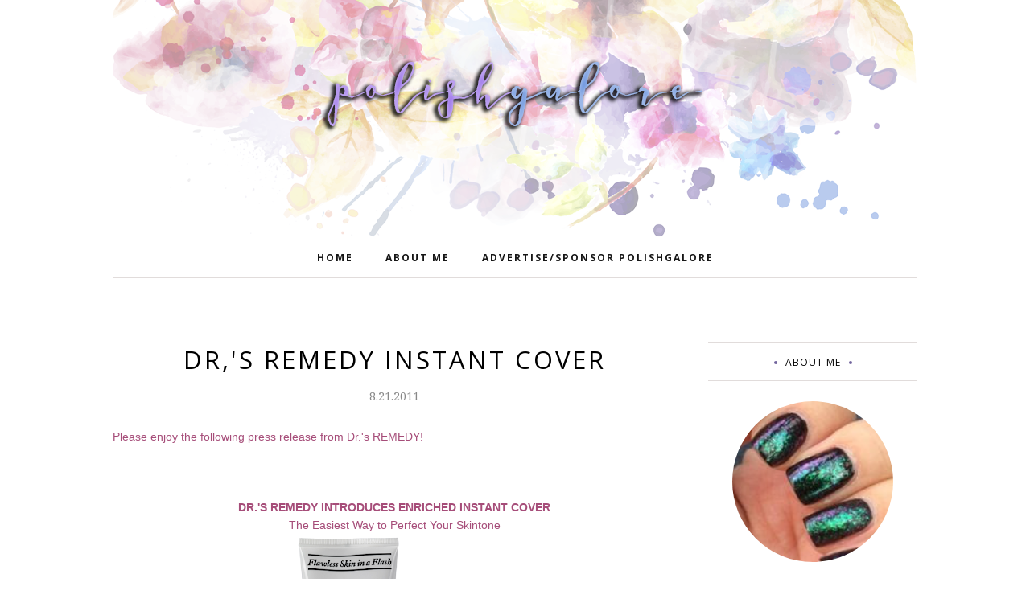

--- FILE ---
content_type: text/html; charset=UTF-8
request_url: https://www.polishgalore.com/b/stats?style=BLACK_TRANSPARENT&timeRange=ALL_TIME&token=APq4FmAej5iGMkHSrnKTSA6xDR5lbO6F2XSHBnWVDJ3YpI4_BjzWjANYlIHCsS_GWrizuGPAAg5fFrN1GzoscbXl1K511U0yog
body_size: -31
content:
{"total":4508643,"sparklineOptions":{"backgroundColor":{"fillOpacity":0.1,"fill":"#000000"},"series":[{"areaOpacity":0.3,"color":"#202020"}]},"sparklineData":[[0,26],[1,24],[2,51],[3,100],[4,19],[5,41],[6,34],[7,37],[8,35],[9,60],[10,38],[11,37],[12,28],[13,36],[14,49],[15,45],[16,38],[17,48],[18,49],[19,41],[20,47],[21,58],[22,57],[23,33],[24,33],[25,51],[26,36],[27,51],[28,47],[29,65]],"nextTickMs":40449}

--- FILE ---
content_type: text/html; charset=utf-8
request_url: https://www.google.com/recaptcha/api2/aframe
body_size: 268
content:
<!DOCTYPE HTML><html><head><meta http-equiv="content-type" content="text/html; charset=UTF-8"></head><body><script nonce="wUaqADZ-ciHDzAlEYWNGcA">/** Anti-fraud and anti-abuse applications only. See google.com/recaptcha */ try{var clients={'sodar':'https://pagead2.googlesyndication.com/pagead/sodar?'};window.addEventListener("message",function(a){try{if(a.source===window.parent){var b=JSON.parse(a.data);var c=clients[b['id']];if(c){var d=document.createElement('img');d.src=c+b['params']+'&rc='+(localStorage.getItem("rc::a")?sessionStorage.getItem("rc::b"):"");window.document.body.appendChild(d);sessionStorage.setItem("rc::e",parseInt(sessionStorage.getItem("rc::e")||0)+1);localStorage.setItem("rc::h",'1769120903942');}}}catch(b){}});window.parent.postMessage("_grecaptcha_ready", "*");}catch(b){}</script></body></html>

--- FILE ---
content_type: text/javascript; charset=UTF-8
request_url: https://www.polishgalore.com/feeds/posts/summary/?callback=jQuery112003953262300880027_1769120901738&category=Dr.%27s+REMEDY&max-results=5&alt=json-in-script
body_size: 6861
content:
// API callback
jQuery112003953262300880027_1769120901738({"version":"1.0","encoding":"UTF-8","feed":{"xmlns":"http://www.w3.org/2005/Atom","xmlns$openSearch":"http://a9.com/-/spec/opensearchrss/1.0/","xmlns$blogger":"http://schemas.google.com/blogger/2008","xmlns$georss":"http://www.georss.org/georss","xmlns$gd":"http://schemas.google.com/g/2005","xmlns$thr":"http://purl.org/syndication/thread/1.0","id":{"$t":"tag:blogger.com,1999:blog-2104499884194741450"},"updated":{"$t":"2026-01-22T00:00:00.120-06:00"},"category":[{"term":"red"},{"term":"creme"},{"term":"Press Release"},{"term":"purple"},{"term":"blue"},{"term":"shimmer"},{"term":"china glaze"},{"term":"glitter"},{"term":"holographic"},{"term":"green"},{"term":"Zoya"},{"term":"gold"},{"term":"OPI"},{"term":"Morgan Taylor"},{"term":"mish mash"},{"term":"giveaway"},{"term":"metallic"},{"term":"black"},{"term":"flakie"},{"term":"silver"},{"term":"orange"},{"term":"neon"},{"term":"brown"},{"term":"CND"},{"term":"grey"},{"term":"Sally Hansen"},{"term":"CPNALV"},{"term":"Cuccio"},{"term":"jelly"},{"term":"makeup"},{"term":"Jesse's Girl"},{"term":"LVX"},{"term":"nude"},{"term":"white"},{"term":"KBShimmer"},{"term":"Nicole by OPI"},{"term":"matte"},{"term":"yellow"},{"term":"duochrome"},{"term":"nail art"},{"term":"Color Club"},{"term":"FingerPaints"},{"term":"deborah lippmann"},{"term":"Blogs Of Note"},{"term":"Cult Nails"},{"term":"ORLY"},{"term":"Girly Bits"},{"term":"shatter\/crackle"},{"term":"pearl"},{"term":"ILNP"},{"term":"ella and mila"},{"term":"nail care"},{"term":"Essie"},{"term":"Gel"},{"term":"JulieG"},{"term":"NCLA"},{"term":"Barielle"},{"term":"Glisten \u0026 Glow"},{"term":"Cheeky Monkey Cosmetics"},{"term":"Dermelect"},{"term":"Urban Decay"},{"term":"Dr.'s REMEDY"},{"term":"Painted Nail"},{"term":"butter London"},{"term":"crelly"},{"term":"Different Dimension"},{"term":"glass fleck"},{"term":"skincare"},{"term":"Cupcake Polish"},{"term":"Gelish"},{"term":"Salon Perfect"},{"term":"Colors for Kamala \u0026 Tim"},{"term":"Duri"},{"term":"Essence"},{"term":"United Colors Project"},{"term":"colors by llarowe"},{"term":"thermal"},{"term":"Rescue Beauty Lounge"},{"term":"Tonic Nail Polish"},{"term":"frost"},{"term":"Layla Cosmetics"},{"term":"Seche"},{"term":"The Beauty Loser"},{"term":"nubar"},{"term":"Digital Nails"},{"term":"PBA"},{"term":"Pure Ice"},{"term":"magnetic"},{"term":"top coat"},{"term":"ASP"},{"term":"Sation"},{"term":"Sephora by OPI"},{"term":"Sinful Colors"},{"term":"ellagee"},{"term":"Claire's"},{"term":"Dare to Wear"},{"term":"Great Lakes Lacquer"},{"term":"ManGlaze"},{"term":"Nail It"},{"term":"Painted Polish"},{"term":"PolishCon"},{"term":"#31DC2013"},{"term":"Catrice"},{"term":"Glam Polish"},{"term":"Medifast"},{"term":"Milani"},{"term":"base coat"},{"term":"Bee's Knees Lacquer"},{"term":"Ever After"},{"term":"Golden Rose"},{"term":"Illamasqua"},{"term":"Mattése Elite"},{"term":"Vapid"},{"term":"Anchor \u0026 Heart"},{"term":"Cracked"},{"term":"Londontown"},{"term":"Nfu-Oh"},{"term":"Pahlish"},{"term":"Patricia"},{"term":"Wet n Wild"},{"term":"e.l.f."},{"term":"reflective glitter"},{"term":"Chill Zone"},{"term":"Cirque"},{"term":"Groupon"},{"term":"Jamberry"},{"term":"Jessica"},{"term":"Julep"},{"term":"LCN"},{"term":"Love Angeline"},{"term":"Lynnderella"},{"term":"Pink Mask"},{"term":"Pixi Beauty"},{"term":"Pretty Serious"},{"term":"SensatioNail"},{"term":"Starrily"},{"term":"plastic"},{"term":"polish remover"},{"term":"Blush Lacquers"},{"term":"Crabtree \u0026 Evelyn"},{"term":"Creative Bioscience"},{"term":"Dip Into Pretty"},{"term":"Don Deeva"},{"term":"Fair Maiden"},{"term":"ISSE"},{"term":"Kokie"},{"term":"Nail Rock"},{"term":"No-Miss"},{"term":"Polish Bloggers Network"},{"term":"Poshe"},{"term":"Revlon"},{"term":"Shimmer Polish"},{"term":"Superstar"},{"term":"Twila True"},{"term":"hair care"},{"term":"health care"},{"term":"legal"},{"term":"texture"},{"term":"A Beautiful Life"},{"term":"A Box Indied"},{"term":"BB Couture"},{"term":"Beauty Debutante"},{"term":"Beyond the Nail"},{"term":"Cadillacquer"},{"term":"Chaos \u0026 Crocodiles"},{"term":"Ciate"},{"term":"Ciaté"},{"term":"Death Valley Nails"},{"term":"Del Sol"},{"term":"Elevation Polish"},{"term":"F.U.N."},{"term":"FABY"},{"term":"Glitter Gal"},{"term":"Holo Taco"},{"term":"INNI"},{"term":"JReine"},{"term":"Jordana"},{"term":"Lollipop Posse Lacquer"},{"term":"Lῡmen"},{"term":"Nailed It"},{"term":"Nailtini"},{"term":"Native War Paints"},{"term":"Ninja Polish"},{"term":"Piggy Paint"},{"term":"Polish My Life"},{"term":"Pretty \u0026 Polished"},{"term":"RUSK"},{"term":"Red Carpet Manicure"},{"term":"Ruby Wing"},{"term":"SPARITUAL"},{"term":"Sea Lore"},{"term":"Sweet Heart Polish"},{"term":"The Nail Collection"},{"term":"Trust Fund Beauty"},{"term":"Twinkle \u0026 Hex"},{"term":"a-england"},{"term":"color changing"},{"term":"fake nails"},{"term":"gloss48"},{"term":"solar"},{"term":"'Ard As Nails"},{"term":"A Rhyming Dictionary"},{"term":"Algenist"},{"term":"All Mixed Up Lacquers"},{"term":"Alter Ego"},{"term":"Baby Girl Lacquer"},{"term":"Beauty Collection"},{"term":"Bohemian Polish"},{"term":"Color4Nails"},{"term":"Contrary Polish"},{"term":"Cover Band"},{"term":"Cuticula"},{"term":"Darling Diva"},{"term":"Daveen"},{"term":"Dazzle Dry"},{"term":"Dimension Nails"},{"term":"Elixir Lacquers"},{"term":"Fancy Gloss"},{"term":"Frais"},{"term":"GITD"},{"term":"Gelaze"},{"term":"Ginger + Liz"},{"term":"Glitter Daze"},{"term":"Good Knight Polish"},{"term":"Hard Candy"},{"term":"HauteLook"},{"term":"Humble Bee Polish"},{"term":"ICMAD"},{"term":"IEC"},{"term":"It's So Easy"},{"term":"JENsations"},{"term":"KL Polish"},{"term":"Lavish Polish"},{"term":"Lime Crime"},{"term":"LynB Designs"},{"term":"MAC"},{"term":"Migi Nail Art"},{"term":"Mineral Fusion"},{"term":"Models Own"},{"term":"NYC"},{"term":"NYX"},{"term":"Nail Vinyls"},{"term":"Nine Zero"},{"term":"Nvr Enuff"},{"term":"Ozotic Pro"},{"term":"PMD"},{"term":"Piggy Polish"},{"term":"Polished for Days"},{"term":"Pretty Beautiful Unlimited"},{"term":"Rite Aid"},{"term":"SO CAP USA"},{"term":"Sally Beauty Supply"},{"term":"Sasha Anne"},{"term":"Sassy Cats Lacquer"},{"term":"Savvy"},{"term":"Sephora"},{"term":"Serum No 5"},{"term":"Sula"},{"term":"Sun Polish"},{"term":"Swamp Gloss"},{"term":"Top Shelf Lacquer"},{"term":"Victorian Varnish"},{"term":"Wildflower Lacquer"},{"term":"bluebird lacquer"},{"term":"defy \u0026 INSPIRE"},{"term":"iFabbo"},{"term":"illyrian"},{"term":"jen \u0026 berries"},{"term":"marbling"},{"term":"mooncat"},{"term":"piCture pOlish"},{"term":"pop beauty"},{"term":"tiara"},{"term":"tweexy"},{"term":"#HePicksMyPolish"},{"term":"10"},{"term":"1422 Designs"},{"term":"3D Fanatics"},{"term":"6 Harts"},{"term":"Acquarella"},{"term":"American Apparel"},{"term":"AmourCBD"},{"term":"Amy's Nails"},{"term":"Anonymous Lacquer"},{"term":"Ardell"},{"term":"Atomic Polish"},{"term":"BCB Lacquers"},{"term":"BFE"},{"term":"BLNST"},{"term":"Baroness X"},{"term":"Beautisol"},{"term":"Beauty Stop Online"},{"term":"Beauty Without Cruelty"},{"term":"Beaux Reves Lacquer"},{"term":"Bella il Fiore"},{"term":"Biorè"},{"term":"Black Dahlia Lacquer"},{"term":"Black Phoenix Alchemy Lab"},{"term":"Bliss Polish"},{"term":"Blue-Eyed Girl Lacquer"},{"term":"Bodipure"},{"term":"Bootie Babe"},{"term":"Boots Botanics"},{"term":"Broken Pixel"},{"term":"C.O. Bigelow"},{"term":"COOLA"},{"term":"Caboodles"},{"term":"Cala"},{"term":"Cameo Colours"},{"term":"Candie's"},{"term":"Caption"},{"term":"Carbon Coco"},{"term":"Chamaeleon Nails"},{"term":"Chanel"},{"term":"Christian Louboutin"},{"term":"Clionadh Cosmetics"},{"term":"Club Nail Polish"},{"term":"Color Clutch"},{"term":"Colores de Carol"},{"term":"CosmoProf"},{"term":"Cover Girl"},{"term":"Creative Professional"},{"term":"CrowsToes"},{"term":"Crystal Ninja"},{"term":"Cyclic"},{"term":"Daily Concepts"},{"term":"Dandy Nails"},{"term":"Danglefoot"},{"term":"Dark \u0026 Twisted Lacquer"},{"term":"Dollish Polish"},{"term":"Duality Cosmetics"},{"term":"Emily de Molly"},{"term":"Enchanted Polish"},{"term":"Envy Lacquer"},{"term":"Epsom salt"},{"term":"Eternal"},{"term":"Ethereal"},{"term":"Ever Glaze"},{"term":"Evil Shades Cosmetics"},{"term":"Exclusive Nail Couture"},{"term":"Eyes Bright"},{"term":"Familiar Polish"},{"term":"Feather \u0026 Bone"},{"term":"Fing'rs"},{"term":"Floss Gloss"},{"term":"Formula X by Sephora"},{"term":"Funny Business"},{"term":"GLO"},{"term":"GOSH"},{"term":"Gelicure"},{"term":"Glam Roll-Ups"},{"term":"Glossybox"},{"term":"Gracie Jay \u0026 Co"},{"term":"H\u0026E Paint Bar"},{"term":"Hand Perfection"},{"term":"Hearts \u0026 Promises"},{"term":"Helios"},{"term":"High Voltage Lacquer"},{"term":"Hourglass"},{"term":"I Scream Nails"},{"term":"INM"},{"term":"Incoco"},{"term":"JINsoon"},{"term":"JK Jemma Kidd"},{"term":"Jessie Monroe"},{"term":"Jindie Nails"},{"term":"Kathleen \u0026 Co"},{"term":"Kiesque"},{"term":"Kiko"},{"term":"Kiss My Lash"},{"term":"Konad"},{"term":"LA Splash"},{"term":"LAQA and Co"},{"term":"LOOK Style Society"},{"term":"La Fresh"},{"term":"Lacquerous"},{"term":"Lady Bug"},{"term":"Lancôme"},{"term":"Le Chat"},{"term":"Lemming Lacquer"},{"term":"LifeDNA"},{"term":"Lou It Yourself"},{"term":"Love Indus"},{"term":"Loxa Beauty"},{"term":"Lucky 13"},{"term":"M Polish"},{"term":"Maniology"},{"term":"Marc Anthony"},{"term":"Martha Stewart"},{"term":"Maybelline"},{"term":"MegRhythm"},{"term":"Mica Bella"},{"term":"Minx"},{"term":"Mischo Beauty"},{"term":"Misfits on 8th"},{"term":"Monarch Lacquer"},{"term":"Moon Shine Mani"},{"term":"Motives"},{"term":"My Stunning Nails"},{"term":"Mythos Lacquer"},{"term":"NOYA"},{"term":"Nail Art Society"},{"term":"Nail Butter"},{"term":"Nail Candy"},{"term":"Nail'd It"},{"term":"Nail-Venturous"},{"term":"Nailbox"},{"term":"Nailed Kit"},{"term":"Nailette"},{"term":"Nails Inc"},{"term":"Naughty Nailz"},{"term":"Necessary Evil"},{"term":"Nina Ultra Pro"},{"term":"Noodles Nail Polish"},{"term":"Northern Nail Polish"},{"term":"Northern Star Polish"},{"term":"OCC"},{"term":"Octopus Party Nail Lacquer"},{"term":"Oil Essentials"},{"term":"Ola"},{"term":"Olive \u0026 June"},{"term":"Original Pedi-Sox"},{"term":"Overall Beauty Minerals"},{"term":"PAYOT"},{"term":"PISTOL"},{"term":"POLISHBOX"},{"term":"Pacifica"},{"term":"Pampered Polishes"},{"term":"Pepper Pot Polish"},{"term":"Philly Loves Lacquer"},{"term":"Pink Chawkulit"},{"term":"Pinnacle Polish"},{"term":"Pipe Dream Polish"},{"term":"Poetry Cowgirl"},{"term":"Polish 'M"},{"term":"Polish Me Silly"},{"term":"Polish TBH"},{"term":"Polished by KPT"},{"term":"PolishedGirlz"},{"term":"ProTip Clips"},{"term":"Prolana"},{"term":"ROCOCO"},{"term":"Real Nail Qweenz"},{"term":"Red Dog Designs"},{"term":"Reviva Labs"},{"term":"Rogue Lacquer"},{"term":"Rouge Lacquer"},{"term":"Schedulicity"},{"term":"Seed Body Care"},{"term":"Seventy-Seven"},{"term":"Shea Terra Organics"},{"term":"Silk'n"},{"term":"Skinn"},{"term":"Smokey Mountain Lacquers"},{"term":"Soap \u0026 Paper"},{"term":"Social Claws"},{"term":"Spa Hacienda"},{"term":"Sphynx"},{"term":"Spoiled"},{"term":"Square Hue"},{"term":"Stached Polish"},{"term":"Stages of Beauty"},{"term":"Stella Chroma"},{"term":"Super Moon Lacquer"},{"term":"Sweet \u0026 Sour Lacquer"},{"term":"Syzygy Boston"},{"term":"Target"},{"term":"The Color Box"},{"term":"The Monthly Nail"},{"term":"The Peach Pit Co"},{"term":"Tree Hut"},{"term":"Turtle Tootsie"},{"term":"Tweezerman"},{"term":"Tyler's Trinkets"},{"term":"Unforgettable Moments"},{"term":"Uno Mas Colors"},{"term":"Virgo \u0026 Gem"},{"term":"Waxelene"},{"term":"Weleda"},{"term":"Whatcha"},{"term":"Witchcult Nail Lacquer"},{"term":"Yangu Beauty"},{"term":"Zombie Claw"},{"term":"acrylic"},{"term":"bigRuby"},{"term":"black light"},{"term":"dip powder"},{"term":"gltiter"},{"term":"gree"},{"term":"lacc"},{"term":"le Polish"},{"term":"nailene"},{"term":"nailpollies"},{"term":"pink"},{"term":"scented"},{"term":"self tanner"}],"title":{"type":"text","$t":"Polish Galore"},"subtitle":{"type":"html","$t":"Your library of nail polish swatches with sprinkles of nail art \u0026amp; nail care!"},"link":[{"rel":"http://schemas.google.com/g/2005#feed","type":"application/atom+xml","href":"https:\/\/www.polishgalore.com\/feeds\/posts\/summary"},{"rel":"self","type":"application/atom+xml","href":"https:\/\/www.blogger.com\/feeds\/2104499884194741450\/posts\/summary?alt=json-in-script\u0026max-results=5\u0026category=Dr.%27s+REMEDY"},{"rel":"alternate","type":"text/html","href":"https:\/\/www.polishgalore.com\/search\/label\/Dr.%27s%20REMEDY"},{"rel":"hub","href":"http://pubsubhubbub.appspot.com/"},{"rel":"next","type":"application/atom+xml","href":"https:\/\/www.blogger.com\/feeds\/2104499884194741450\/posts\/summary?alt=json-in-script\u0026start-index=6\u0026max-results=5\u0026category=Dr.%27s+REMEDY"}],"author":[{"name":{"$t":"PolishGalore"},"uri":{"$t":"http:\/\/www.blogger.com\/profile\/13388047842211293260"},"email":{"$t":"noreply@blogger.com"},"gd$image":{"rel":"http://schemas.google.com/g/2005#thumbnail","width":"32","height":"32","src":"\/\/blogger.googleusercontent.com\/img\/b\/R29vZ2xl\/AVvXsEiXot-5fSn6rq_qzj-d1CG__NQhVxzVtCfBdmdHUfOBMbAXuK9urOD05324M4Xbxnp0_G7TrO8jFL8pnVEJ_qa2zDgMf2VErCuz5S6Q32Xstxm9EHpaVeF5FCpBx37LxM9JQDBSPJKcOl2R_jvaq2F26HcJ0rbmDCaEU8ZOY0yfXGpD34w\/s220\/background.jpg"}}],"generator":{"version":"7.00","uri":"http://www.blogger.com","$t":"Blogger"},"openSearch$totalResults":{"$t":"19"},"openSearch$startIndex":{"$t":"1"},"openSearch$itemsPerPage":{"$t":"5"},"entry":[{"id":{"$t":"tag:blogger.com,1999:blog-2104499884194741450.post-4594794095376921992"},"published":{"$t":"2014-10-03T16:10:00.002-05:00"},"updated":{"$t":"2014-10-03T16:13:49.114-05:00"},"category":[{"scheme":"http://www.blogger.com/atom/ns#","term":"china glaze"},{"scheme":"http://www.blogger.com/atom/ns#","term":"Dr.'s REMEDY"},{"scheme":"http://www.blogger.com/atom/ns#","term":"FABY"},{"scheme":"http://www.blogger.com/atom/ns#","term":"INNI"},{"scheme":"http://www.blogger.com/atom/ns#","term":"Morgan Taylor"},{"scheme":"http://www.blogger.com/atom/ns#","term":"Press Release"}],"title":{"type":"text","$t":"October is Breast Cancer Awareness Month"},"summary":{"type":"text","$t":"\n\nImage Courtesy of Teadora's Facebook Page\n\nOctober is Breast Cancer Awareness month. Please enjoy the following wrap up of brands that will be participating in various breast cancer awareness events and efforts.\n\n\n\n\nINNI,\n a beauty company for women by women, has designed five exclusive \ncharity nail wraps that promote breast cancer awareness through the \nsignature pink ribbon motif. By "},"link":[{"rel":"edit","type":"application/atom+xml","href":"https:\/\/www.blogger.com\/feeds\/2104499884194741450\/posts\/default\/4594794095376921992"},{"rel":"self","type":"application/atom+xml","href":"https:\/\/www.blogger.com\/feeds\/2104499884194741450\/posts\/default\/4594794095376921992"},{"rel":"alternate","type":"text/html","href":"https:\/\/www.polishgalore.com\/2014\/10\/october-is-breast-cancer-awareness-month.html","title":"October is Breast Cancer Awareness Month"}],"author":[{"name":{"$t":"PolishGalore"},"uri":{"$t":"http:\/\/www.blogger.com\/profile\/13388047842211293260"},"email":{"$t":"noreply@blogger.com"},"gd$image":{"rel":"http://schemas.google.com/g/2005#thumbnail","width":"32","height":"32","src":"\/\/blogger.googleusercontent.com\/img\/b\/R29vZ2xl\/AVvXsEiXot-5fSn6rq_qzj-d1CG__NQhVxzVtCfBdmdHUfOBMbAXuK9urOD05324M4Xbxnp0_G7TrO8jFL8pnVEJ_qa2zDgMf2VErCuz5S6Q32Xstxm9EHpaVeF5FCpBx37LxM9JQDBSPJKcOl2R_jvaq2F26HcJ0rbmDCaEU8ZOY0yfXGpD34w\/s220\/background.jpg"}}],"media$thumbnail":{"xmlns$media":"http://search.yahoo.com/mrss/","url":"https:\/\/blogger.googleusercontent.com\/img\/b\/R29vZ2xl\/AVvXsEiGx_dt4_Ob2ndWALIcf7YWjxBElyvNP0lPKqeemUSr-n_lhSGwIdAb7UcqAESoUlYOMQ42cIxelWdXYiAOWus4eL9NLCd9BshipxSqN4mZgz91Qce0WQvvyaFJr9DrdjmRUcEJh3pi9EE\/s72-c\/Teadora+BCA.jpg","height":"72","width":"72"}},{"id":{"$t":"tag:blogger.com,1999:blog-2104499884194741450.post-2009515396810016251"},"published":{"$t":"2012-03-15T00:34:00.000-05:00"},"updated":{"$t":"2012-03-15T00:34:07.041-05:00"},"category":[{"scheme":"http://www.blogger.com/atom/ns#","term":"deborah lippmann"},{"scheme":"http://www.blogger.com/atom/ns#","term":"Dr.'s REMEDY"},{"scheme":"http://www.blogger.com/atom/ns#","term":"glitter"},{"scheme":"http://www.blogger.com/atom/ns#","term":"red"},{"scheme":"http://www.blogger.com/atom/ns#","term":"shimmer"}],"title":{"type":"text","$t":"NOTD: 15 March 2012"},"summary":{"type":"text","$t":"DARN IT. \u0026nbsp;It's the Ides of March and I don't have a witty manicure to show you. \u0026nbsp;Nor did I have one on Pi[e] Day. \u0026nbsp;However, I do have a NOTD that I wore on 26 February that I was pretty proud of. \u0026nbsp;My boyfriend actually picked this combination out!\n\n\nThis is one coat of Dr.'s REMEDY Revive\u0026nbsp;with one coat of deborah lippmann Ruby Red Slippers. \u0026nbsp;At first I just topped "},"link":[{"rel":"edit","type":"application/atom+xml","href":"https:\/\/www.blogger.com\/feeds\/2104499884194741450\/posts\/default\/2009515396810016251"},{"rel":"self","type":"application/atom+xml","href":"https:\/\/www.blogger.com\/feeds\/2104499884194741450\/posts\/default\/2009515396810016251"},{"rel":"alternate","type":"text/html","href":"https:\/\/www.polishgalore.com\/2012\/03\/notd-15-march-2012.html","title":"NOTD: 15 March 2012"}],"author":[{"name":{"$t":"PolishGalore"},"uri":{"$t":"http:\/\/www.blogger.com\/profile\/13388047842211293260"},"email":{"$t":"noreply@blogger.com"},"gd$image":{"rel":"http://schemas.google.com/g/2005#thumbnail","width":"32","height":"32","src":"\/\/blogger.googleusercontent.com\/img\/b\/R29vZ2xl\/AVvXsEiXot-5fSn6rq_qzj-d1CG__NQhVxzVtCfBdmdHUfOBMbAXuK9urOD05324M4Xbxnp0_G7TrO8jFL8pnVEJ_qa2zDgMf2VErCuz5S6Q32Xstxm9EHpaVeF5FCpBx37LxM9JQDBSPJKcOl2R_jvaq2F26HcJ0rbmDCaEU8ZOY0yfXGpD34w\/s220\/background.jpg"}}],"media$thumbnail":{"xmlns$media":"http://search.yahoo.com/mrss/","url":"https:\/\/blogger.googleusercontent.com\/img\/b\/R29vZ2xl\/AVvXsEjbU6Jmk21TmeMjuf9kJgoVGzNUU9-1ADL6dJQdp_e1JyLiVWjyeXpVaMr7G9iAmAzaej6MBjB5pdbrzSJR4yBs6poc030ZLZSJ_dJFtG9ZoaWDA1sXAokRB1ZEmZw-gUUs696qU0sLa-4\/s72-c\/02272012+f.png","height":"72","width":"72"}},{"id":{"$t":"tag:blogger.com,1999:blog-2104499884194741450.post-1627789428740486488"},"published":{"$t":"2012-02-07T00:15:00.011-06:00"},"updated":{"$t":"2012-02-07T00:15:00.318-06:00"},"category":[{"scheme":"http://www.blogger.com/atom/ns#","term":"Dr.'s REMEDY"},{"scheme":"http://www.blogger.com/atom/ns#","term":"Press Release"}],"title":{"type":"text","$t":"Dr.'s REMEDY Valentine's Delight"},"summary":{"type":"text","$t":"Valentine's Day is coming up quick! \u0026nbsp;I'm still debating on polish choices, and I have some of these Dr.'s REMEDY colors in my collection already! \u0026nbsp;Please enjoy the following press release from Dr.'s REMEDY.\n\n\nDR.'S REMEDY VALENTINE DELIGHTReds to Rock Your World\n\n\nImage courtesy of Diane Terman PR\nRomance rising: that's what February 14th is all about, indeed. This Valentine's Day, we "},"link":[{"rel":"edit","type":"application/atom+xml","href":"https:\/\/www.blogger.com\/feeds\/2104499884194741450\/posts\/default\/1627789428740486488"},{"rel":"self","type":"application/atom+xml","href":"https:\/\/www.blogger.com\/feeds\/2104499884194741450\/posts\/default\/1627789428740486488"},{"rel":"alternate","type":"text/html","href":"https:\/\/www.polishgalore.com\/2012\/02\/drs-remedy-valentines-delight.html","title":"Dr.'s REMEDY Valentine's Delight"}],"author":[{"name":{"$t":"PolishGalore"},"uri":{"$t":"http:\/\/www.blogger.com\/profile\/13388047842211293260"},"email":{"$t":"noreply@blogger.com"},"gd$image":{"rel":"http://schemas.google.com/g/2005#thumbnail","width":"32","height":"32","src":"\/\/blogger.googleusercontent.com\/img\/b\/R29vZ2xl\/AVvXsEiXot-5fSn6rq_qzj-d1CG__NQhVxzVtCfBdmdHUfOBMbAXuK9urOD05324M4Xbxnp0_G7TrO8jFL8pnVEJ_qa2zDgMf2VErCuz5S6Q32Xstxm9EHpaVeF5FCpBx37LxM9JQDBSPJKcOl2R_jvaq2F26HcJ0rbmDCaEU8ZOY0yfXGpD34w\/s220\/background.jpg"}}],"media$thumbnail":{"xmlns$media":"http://search.yahoo.com/mrss/","url":"https:\/\/blogger.googleusercontent.com\/img\/b\/R29vZ2xl\/AVvXsEgTXdKgX30UnShGm-Oy98-nGCjaEucsjQsBInVkSa2FfZrhQLNOQG_PbvHXI5YQgwta9170qQM0jZKLoC6UigEtEkaGAkx4LwSDR_G3uS3g45LoN7T5x-Wl5DUYAA7g5TFzBewFMeftP1qU\/s72-c\/Valentines+2012.png","height":"72","width":"72"}},{"id":{"$t":"tag:blogger.com,1999:blog-2104499884194741450.post-6716907180114471363"},"published":{"$t":"2012-01-25T12:15:00.011-06:00"},"updated":{"$t":"2012-01-25T12:15:00.803-06:00"},"category":[{"scheme":"http://www.blogger.com/atom/ns#","term":"blue"},{"scheme":"http://www.blogger.com/atom/ns#","term":"creme"},{"scheme":"http://www.blogger.com/atom/ns#","term":"Dr.'s REMEDY"}],"title":{"type":"text","$t":"Dr.'s REMEDY Noble"},"summary":{"type":"text","$t":"The final color of the Fall Fever 2011 collection from Dr.'s REMEDY is Noble, a dark blue creme. \u0026nbsp;For this manicure I used a base of Duri Rejuvacote, 2 coats of polish and a top of CND Air Dry.\n\n\nOkay, so I need to clean up better on my cuticles... funny how we always notice things like this LATER. \u0026nbsp;:| \u0026nbsp;But seriously - check out how nice this color is! \u0026nbsp;It's a straight creme, "},"link":[{"rel":"edit","type":"application/atom+xml","href":"https:\/\/www.blogger.com\/feeds\/2104499884194741450\/posts\/default\/6716907180114471363"},{"rel":"self","type":"application/atom+xml","href":"https:\/\/www.blogger.com\/feeds\/2104499884194741450\/posts\/default\/6716907180114471363"},{"rel":"alternate","type":"text/html","href":"https:\/\/www.polishgalore.com\/2012\/01\/drs-remedy-noble.html","title":"Dr.'s REMEDY Noble"}],"author":[{"name":{"$t":"PolishGalore"},"uri":{"$t":"http:\/\/www.blogger.com\/profile\/13388047842211293260"},"email":{"$t":"noreply@blogger.com"},"gd$image":{"rel":"http://schemas.google.com/g/2005#thumbnail","width":"32","height":"32","src":"\/\/blogger.googleusercontent.com\/img\/b\/R29vZ2xl\/AVvXsEiXot-5fSn6rq_qzj-d1CG__NQhVxzVtCfBdmdHUfOBMbAXuK9urOD05324M4Xbxnp0_G7TrO8jFL8pnVEJ_qa2zDgMf2VErCuz5S6Q32Xstxm9EHpaVeF5FCpBx37LxM9JQDBSPJKcOl2R_jvaq2F26HcJ0rbmDCaEU8ZOY0yfXGpD34w\/s220\/background.jpg"}}],"media$thumbnail":{"xmlns$media":"http://search.yahoo.com/mrss/","url":"https:\/\/blogger.googleusercontent.com\/img\/b\/R29vZ2xl\/AVvXsEhiO6N3XXC7htRQEwiIAEd5DercC5WcscMpdnigqUZu9sQq52ZPBz8xJL8Dqs0I8SltdB-kcR305kc6kML4llrM-h3sX1E6n1ZNWHIMCUDJza_7ZOif8Dy4y9_uDDNwyAwPBcIgu1sHc6n7\/s72-c\/Noble+bottle.png","height":"72","width":"72"}},{"id":{"$t":"tag:blogger.com,1999:blog-2104499884194741450.post-5946906404054124430"},"published":{"$t":"2012-01-24T12:15:00.000-06:00"},"updated":{"$t":"2012-01-24T12:15:00.596-06:00"},"category":[{"scheme":"http://www.blogger.com/atom/ns#","term":"creme"},{"scheme":"http://www.blogger.com/atom/ns#","term":"Dr.'s REMEDY"},{"scheme":"http://www.blogger.com/atom/ns#","term":"red"}],"title":{"type":"text","$t":"Dr.'s REMEDY Defense"},"summary":{"type":"text","$t":"I'm back with some swatches! \u0026nbsp;Finally, right? \u0026nbsp;I'm trying to still battle being sick and I've had almost 6 straight days of CLOUDS. \u0026nbsp;The one day I have sun? \u0026nbsp;I'm in bed all day sick. \u0026nbsp;Yep. \u0026nbsp;Dr.'s REMEDY Defense\u0026nbsp;was from their fall 2011 line and is a \"deep red\" creme. \u0026nbsp;Unfortunately, my bottle had leaked in its cap, so I lost like 1\/3rd of the polish in "},"link":[{"rel":"edit","type":"application/atom+xml","href":"https:\/\/www.blogger.com\/feeds\/2104499884194741450\/posts\/default\/5946906404054124430"},{"rel":"self","type":"application/atom+xml","href":"https:\/\/www.blogger.com\/feeds\/2104499884194741450\/posts\/default\/5946906404054124430"},{"rel":"alternate","type":"text/html","href":"https:\/\/www.polishgalore.com\/2012\/01\/drs-remedy-defense.html","title":"Dr.'s REMEDY Defense"}],"author":[{"name":{"$t":"PolishGalore"},"uri":{"$t":"http:\/\/www.blogger.com\/profile\/13388047842211293260"},"email":{"$t":"noreply@blogger.com"},"gd$image":{"rel":"http://schemas.google.com/g/2005#thumbnail","width":"32","height":"32","src":"\/\/blogger.googleusercontent.com\/img\/b\/R29vZ2xl\/AVvXsEiXot-5fSn6rq_qzj-d1CG__NQhVxzVtCfBdmdHUfOBMbAXuK9urOD05324M4Xbxnp0_G7TrO8jFL8pnVEJ_qa2zDgMf2VErCuz5S6Q32Xstxm9EHpaVeF5FCpBx37LxM9JQDBSPJKcOl2R_jvaq2F26HcJ0rbmDCaEU8ZOY0yfXGpD34w\/s220\/background.jpg"}}],"media$thumbnail":{"xmlns$media":"http://search.yahoo.com/mrss/","url":"https:\/\/blogger.googleusercontent.com\/img\/b\/R29vZ2xl\/AVvXsEhJJpPNqRFAaanYIrmV8FwgSmVDTVIP5GV96jMA2_nYwvIr9cXZKgQznN_ElHXhfUB9U-HGi5PJq6AINNIPAxkrm2aVMLOkwOLrW5t49K6R0awixOzb4kFiQUVRbWLvxKndSey0E-GfqVca\/s72-c\/Defense+bottle.png","height":"72","width":"72"}}]}});

--- FILE ---
content_type: text/javascript; charset=UTF-8
request_url: https://www.polishgalore.com/feeds/posts/summary/?callback=jQuery112003953262300880027_1769120901739&category=makeup&max-results=5&alt=json-in-script
body_size: 6780
content:
// API callback
jQuery112003953262300880027_1769120901739({"version":"1.0","encoding":"UTF-8","feed":{"xmlns":"http://www.w3.org/2005/Atom","xmlns$openSearch":"http://a9.com/-/spec/opensearchrss/1.0/","xmlns$blogger":"http://schemas.google.com/blogger/2008","xmlns$georss":"http://www.georss.org/georss","xmlns$gd":"http://schemas.google.com/g/2005","xmlns$thr":"http://purl.org/syndication/thread/1.0","id":{"$t":"tag:blogger.com,1999:blog-2104499884194741450"},"updated":{"$t":"2026-01-22T00:00:00.120-06:00"},"category":[{"term":"red"},{"term":"creme"},{"term":"Press Release"},{"term":"purple"},{"term":"blue"},{"term":"shimmer"},{"term":"china glaze"},{"term":"glitter"},{"term":"holographic"},{"term":"green"},{"term":"Zoya"},{"term":"gold"},{"term":"OPI"},{"term":"Morgan Taylor"},{"term":"mish mash"},{"term":"giveaway"},{"term":"metallic"},{"term":"black"},{"term":"flakie"},{"term":"silver"},{"term":"orange"},{"term":"neon"},{"term":"brown"},{"term":"CND"},{"term":"grey"},{"term":"Sally Hansen"},{"term":"CPNALV"},{"term":"Cuccio"},{"term":"jelly"},{"term":"makeup"},{"term":"Jesse's Girl"},{"term":"LVX"},{"term":"nude"},{"term":"white"},{"term":"KBShimmer"},{"term":"Nicole by OPI"},{"term":"matte"},{"term":"yellow"},{"term":"duochrome"},{"term":"nail art"},{"term":"Color Club"},{"term":"FingerPaints"},{"term":"deborah lippmann"},{"term":"Blogs Of Note"},{"term":"Cult Nails"},{"term":"ORLY"},{"term":"Girly Bits"},{"term":"shatter\/crackle"},{"term":"pearl"},{"term":"ILNP"},{"term":"ella and mila"},{"term":"nail care"},{"term":"Essie"},{"term":"Gel"},{"term":"JulieG"},{"term":"NCLA"},{"term":"Barielle"},{"term":"Glisten \u0026 Glow"},{"term":"Cheeky Monkey Cosmetics"},{"term":"Dermelect"},{"term":"Urban Decay"},{"term":"Dr.'s REMEDY"},{"term":"Painted Nail"},{"term":"butter London"},{"term":"crelly"},{"term":"Different Dimension"},{"term":"glass fleck"},{"term":"skincare"},{"term":"Cupcake Polish"},{"term":"Gelish"},{"term":"Salon Perfect"},{"term":"Colors for Kamala \u0026 Tim"},{"term":"Duri"},{"term":"Essence"},{"term":"United Colors Project"},{"term":"colors by llarowe"},{"term":"thermal"},{"term":"Rescue Beauty Lounge"},{"term":"Tonic Nail Polish"},{"term":"frost"},{"term":"Layla Cosmetics"},{"term":"Seche"},{"term":"The Beauty Loser"},{"term":"nubar"},{"term":"Digital Nails"},{"term":"PBA"},{"term":"Pure Ice"},{"term":"magnetic"},{"term":"top coat"},{"term":"ASP"},{"term":"Sation"},{"term":"Sephora by OPI"},{"term":"Sinful Colors"},{"term":"ellagee"},{"term":"Claire's"},{"term":"Dare to Wear"},{"term":"Great Lakes Lacquer"},{"term":"ManGlaze"},{"term":"Nail It"},{"term":"Painted Polish"},{"term":"PolishCon"},{"term":"#31DC2013"},{"term":"Catrice"},{"term":"Glam Polish"},{"term":"Medifast"},{"term":"Milani"},{"term":"base coat"},{"term":"Bee's Knees Lacquer"},{"term":"Ever After"},{"term":"Golden Rose"},{"term":"Illamasqua"},{"term":"Mattése Elite"},{"term":"Vapid"},{"term":"Anchor \u0026 Heart"},{"term":"Cracked"},{"term":"Londontown"},{"term":"Nfu-Oh"},{"term":"Pahlish"},{"term":"Patricia"},{"term":"Wet n Wild"},{"term":"e.l.f."},{"term":"reflective glitter"},{"term":"Chill Zone"},{"term":"Cirque"},{"term":"Groupon"},{"term":"Jamberry"},{"term":"Jessica"},{"term":"Julep"},{"term":"LCN"},{"term":"Love Angeline"},{"term":"Lynnderella"},{"term":"Pink Mask"},{"term":"Pixi Beauty"},{"term":"Pretty Serious"},{"term":"SensatioNail"},{"term":"Starrily"},{"term":"plastic"},{"term":"polish remover"},{"term":"Blush Lacquers"},{"term":"Crabtree \u0026 Evelyn"},{"term":"Creative Bioscience"},{"term":"Dip Into Pretty"},{"term":"Don Deeva"},{"term":"Fair Maiden"},{"term":"ISSE"},{"term":"Kokie"},{"term":"Nail Rock"},{"term":"No-Miss"},{"term":"Polish Bloggers Network"},{"term":"Poshe"},{"term":"Revlon"},{"term":"Shimmer Polish"},{"term":"Superstar"},{"term":"Twila True"},{"term":"hair care"},{"term":"health care"},{"term":"legal"},{"term":"texture"},{"term":"A Beautiful Life"},{"term":"A Box Indied"},{"term":"BB Couture"},{"term":"Beauty Debutante"},{"term":"Beyond the Nail"},{"term":"Cadillacquer"},{"term":"Chaos \u0026 Crocodiles"},{"term":"Ciate"},{"term":"Ciaté"},{"term":"Death Valley Nails"},{"term":"Del Sol"},{"term":"Elevation Polish"},{"term":"F.U.N."},{"term":"FABY"},{"term":"Glitter Gal"},{"term":"Holo Taco"},{"term":"INNI"},{"term":"JReine"},{"term":"Jordana"},{"term":"Lollipop Posse Lacquer"},{"term":"Lῡmen"},{"term":"Nailed It"},{"term":"Nailtini"},{"term":"Native War Paints"},{"term":"Ninja Polish"},{"term":"Piggy Paint"},{"term":"Polish My Life"},{"term":"Pretty \u0026 Polished"},{"term":"RUSK"},{"term":"Red Carpet Manicure"},{"term":"Ruby Wing"},{"term":"SPARITUAL"},{"term":"Sea Lore"},{"term":"Sweet Heart Polish"},{"term":"The Nail Collection"},{"term":"Trust Fund Beauty"},{"term":"Twinkle \u0026 Hex"},{"term":"a-england"},{"term":"color changing"},{"term":"fake nails"},{"term":"gloss48"},{"term":"solar"},{"term":"'Ard As Nails"},{"term":"A Rhyming Dictionary"},{"term":"Algenist"},{"term":"All Mixed Up Lacquers"},{"term":"Alter Ego"},{"term":"Baby Girl Lacquer"},{"term":"Beauty Collection"},{"term":"Bohemian Polish"},{"term":"Color4Nails"},{"term":"Contrary Polish"},{"term":"Cover Band"},{"term":"Cuticula"},{"term":"Darling Diva"},{"term":"Daveen"},{"term":"Dazzle Dry"},{"term":"Dimension Nails"},{"term":"Elixir Lacquers"},{"term":"Fancy Gloss"},{"term":"Frais"},{"term":"GITD"},{"term":"Gelaze"},{"term":"Ginger + Liz"},{"term":"Glitter Daze"},{"term":"Good Knight Polish"},{"term":"Hard Candy"},{"term":"HauteLook"},{"term":"Humble Bee Polish"},{"term":"ICMAD"},{"term":"IEC"},{"term":"It's So Easy"},{"term":"JENsations"},{"term":"KL Polish"},{"term":"Lavish Polish"},{"term":"Lime Crime"},{"term":"LynB Designs"},{"term":"MAC"},{"term":"Migi Nail Art"},{"term":"Mineral Fusion"},{"term":"Models Own"},{"term":"NYC"},{"term":"NYX"},{"term":"Nail Vinyls"},{"term":"Nine Zero"},{"term":"Nvr Enuff"},{"term":"Ozotic Pro"},{"term":"PMD"},{"term":"Piggy Polish"},{"term":"Polished for Days"},{"term":"Pretty Beautiful Unlimited"},{"term":"Rite Aid"},{"term":"SO CAP USA"},{"term":"Sally Beauty Supply"},{"term":"Sasha Anne"},{"term":"Sassy Cats Lacquer"},{"term":"Savvy"},{"term":"Sephora"},{"term":"Serum No 5"},{"term":"Sula"},{"term":"Sun Polish"},{"term":"Swamp Gloss"},{"term":"Top Shelf Lacquer"},{"term":"Victorian Varnish"},{"term":"Wildflower Lacquer"},{"term":"bluebird lacquer"},{"term":"defy \u0026 INSPIRE"},{"term":"iFabbo"},{"term":"illyrian"},{"term":"jen \u0026 berries"},{"term":"marbling"},{"term":"mooncat"},{"term":"piCture pOlish"},{"term":"pop beauty"},{"term":"tiara"},{"term":"tweexy"},{"term":"#HePicksMyPolish"},{"term":"10"},{"term":"1422 Designs"},{"term":"3D Fanatics"},{"term":"6 Harts"},{"term":"Acquarella"},{"term":"American Apparel"},{"term":"AmourCBD"},{"term":"Amy's Nails"},{"term":"Anonymous Lacquer"},{"term":"Ardell"},{"term":"Atomic Polish"},{"term":"BCB Lacquers"},{"term":"BFE"},{"term":"BLNST"},{"term":"Baroness X"},{"term":"Beautisol"},{"term":"Beauty Stop Online"},{"term":"Beauty Without Cruelty"},{"term":"Beaux Reves Lacquer"},{"term":"Bella il Fiore"},{"term":"Biorè"},{"term":"Black Dahlia Lacquer"},{"term":"Black Phoenix Alchemy Lab"},{"term":"Bliss Polish"},{"term":"Blue-Eyed Girl Lacquer"},{"term":"Bodipure"},{"term":"Bootie Babe"},{"term":"Boots Botanics"},{"term":"Broken Pixel"},{"term":"C.O. Bigelow"},{"term":"COOLA"},{"term":"Caboodles"},{"term":"Cala"},{"term":"Cameo Colours"},{"term":"Candie's"},{"term":"Caption"},{"term":"Carbon Coco"},{"term":"Chamaeleon Nails"},{"term":"Chanel"},{"term":"Christian Louboutin"},{"term":"Clionadh Cosmetics"},{"term":"Club Nail Polish"},{"term":"Color Clutch"},{"term":"Colores de Carol"},{"term":"CosmoProf"},{"term":"Cover Girl"},{"term":"Creative Professional"},{"term":"CrowsToes"},{"term":"Crystal Ninja"},{"term":"Cyclic"},{"term":"Daily Concepts"},{"term":"Dandy Nails"},{"term":"Danglefoot"},{"term":"Dark \u0026 Twisted Lacquer"},{"term":"Dollish Polish"},{"term":"Duality Cosmetics"},{"term":"Emily de Molly"},{"term":"Enchanted Polish"},{"term":"Envy Lacquer"},{"term":"Epsom salt"},{"term":"Eternal"},{"term":"Ethereal"},{"term":"Ever Glaze"},{"term":"Evil Shades Cosmetics"},{"term":"Exclusive Nail Couture"},{"term":"Eyes Bright"},{"term":"Familiar Polish"},{"term":"Feather \u0026 Bone"},{"term":"Fing'rs"},{"term":"Floss Gloss"},{"term":"Formula X by Sephora"},{"term":"Funny Business"},{"term":"GLO"},{"term":"GOSH"},{"term":"Gelicure"},{"term":"Glam Roll-Ups"},{"term":"Glossybox"},{"term":"Gracie Jay \u0026 Co"},{"term":"H\u0026E Paint Bar"},{"term":"Hand Perfection"},{"term":"Hearts \u0026 Promises"},{"term":"Helios"},{"term":"High Voltage Lacquer"},{"term":"Hourglass"},{"term":"I Scream Nails"},{"term":"INM"},{"term":"Incoco"},{"term":"JINsoon"},{"term":"JK Jemma Kidd"},{"term":"Jessie Monroe"},{"term":"Jindie Nails"},{"term":"Kathleen \u0026 Co"},{"term":"Kiesque"},{"term":"Kiko"},{"term":"Kiss My Lash"},{"term":"Konad"},{"term":"LA Splash"},{"term":"LAQA and Co"},{"term":"LOOK Style Society"},{"term":"La Fresh"},{"term":"Lacquerous"},{"term":"Lady Bug"},{"term":"Lancôme"},{"term":"Le Chat"},{"term":"Lemming Lacquer"},{"term":"LifeDNA"},{"term":"Lou It Yourself"},{"term":"Love Indus"},{"term":"Loxa Beauty"},{"term":"Lucky 13"},{"term":"M Polish"},{"term":"Maniology"},{"term":"Marc Anthony"},{"term":"Martha Stewart"},{"term":"Maybelline"},{"term":"MegRhythm"},{"term":"Mica Bella"},{"term":"Minx"},{"term":"Mischo Beauty"},{"term":"Misfits on 8th"},{"term":"Monarch Lacquer"},{"term":"Moon Shine Mani"},{"term":"Motives"},{"term":"My Stunning Nails"},{"term":"Mythos Lacquer"},{"term":"NOYA"},{"term":"Nail Art Society"},{"term":"Nail Butter"},{"term":"Nail Candy"},{"term":"Nail'd It"},{"term":"Nail-Venturous"},{"term":"Nailbox"},{"term":"Nailed Kit"},{"term":"Nailette"},{"term":"Nails Inc"},{"term":"Naughty Nailz"},{"term":"Necessary Evil"},{"term":"Nina Ultra Pro"},{"term":"Noodles Nail Polish"},{"term":"Northern Nail Polish"},{"term":"Northern Star Polish"},{"term":"OCC"},{"term":"Octopus Party Nail Lacquer"},{"term":"Oil Essentials"},{"term":"Ola"},{"term":"Olive \u0026 June"},{"term":"Original Pedi-Sox"},{"term":"Overall Beauty Minerals"},{"term":"PAYOT"},{"term":"PISTOL"},{"term":"POLISHBOX"},{"term":"Pacifica"},{"term":"Pampered Polishes"},{"term":"Pepper Pot Polish"},{"term":"Philly Loves Lacquer"},{"term":"Pink Chawkulit"},{"term":"Pinnacle Polish"},{"term":"Pipe Dream Polish"},{"term":"Poetry Cowgirl"},{"term":"Polish 'M"},{"term":"Polish Me Silly"},{"term":"Polish TBH"},{"term":"Polished by KPT"},{"term":"PolishedGirlz"},{"term":"ProTip Clips"},{"term":"Prolana"},{"term":"ROCOCO"},{"term":"Real Nail Qweenz"},{"term":"Red Dog Designs"},{"term":"Reviva Labs"},{"term":"Rogue Lacquer"},{"term":"Rouge Lacquer"},{"term":"Schedulicity"},{"term":"Seed Body Care"},{"term":"Seventy-Seven"},{"term":"Shea Terra Organics"},{"term":"Silk'n"},{"term":"Skinn"},{"term":"Smokey Mountain Lacquers"},{"term":"Soap \u0026 Paper"},{"term":"Social Claws"},{"term":"Spa Hacienda"},{"term":"Sphynx"},{"term":"Spoiled"},{"term":"Square Hue"},{"term":"Stached Polish"},{"term":"Stages of Beauty"},{"term":"Stella Chroma"},{"term":"Super Moon Lacquer"},{"term":"Sweet \u0026 Sour Lacquer"},{"term":"Syzygy Boston"},{"term":"Target"},{"term":"The Color Box"},{"term":"The Monthly Nail"},{"term":"The Peach Pit Co"},{"term":"Tree Hut"},{"term":"Turtle Tootsie"},{"term":"Tweezerman"},{"term":"Tyler's Trinkets"},{"term":"Unforgettable Moments"},{"term":"Uno Mas Colors"},{"term":"Virgo \u0026 Gem"},{"term":"Waxelene"},{"term":"Weleda"},{"term":"Whatcha"},{"term":"Witchcult Nail Lacquer"},{"term":"Yangu Beauty"},{"term":"Zombie Claw"},{"term":"acrylic"},{"term":"bigRuby"},{"term":"black light"},{"term":"dip powder"},{"term":"gltiter"},{"term":"gree"},{"term":"lacc"},{"term":"le Polish"},{"term":"nailene"},{"term":"nailpollies"},{"term":"pink"},{"term":"scented"},{"term":"self tanner"}],"title":{"type":"text","$t":"Polish Galore"},"subtitle":{"type":"html","$t":"Your library of nail polish swatches with sprinkles of nail art \u0026amp; nail care!"},"link":[{"rel":"http://schemas.google.com/g/2005#feed","type":"application/atom+xml","href":"https:\/\/www.polishgalore.com\/feeds\/posts\/summary"},{"rel":"self","type":"application/atom+xml","href":"https:\/\/www.blogger.com\/feeds\/2104499884194741450\/posts\/summary?alt=json-in-script\u0026max-results=5\u0026category=makeup"},{"rel":"alternate","type":"text/html","href":"https:\/\/www.polishgalore.com\/search\/label\/makeup"},{"rel":"hub","href":"http://pubsubhubbub.appspot.com/"},{"rel":"next","type":"application/atom+xml","href":"https:\/\/www.blogger.com\/feeds\/2104499884194741450\/posts\/summary?alt=json-in-script\u0026start-index=6\u0026max-results=5\u0026category=makeup"}],"author":[{"name":{"$t":"PolishGalore"},"uri":{"$t":"http:\/\/www.blogger.com\/profile\/13388047842211293260"},"email":{"$t":"noreply@blogger.com"},"gd$image":{"rel":"http://schemas.google.com/g/2005#thumbnail","width":"32","height":"32","src":"\/\/blogger.googleusercontent.com\/img\/b\/R29vZ2xl\/AVvXsEiXot-5fSn6rq_qzj-d1CG__NQhVxzVtCfBdmdHUfOBMbAXuK9urOD05324M4Xbxnp0_G7TrO8jFL8pnVEJ_qa2zDgMf2VErCuz5S6Q32Xstxm9EHpaVeF5FCpBx37LxM9JQDBSPJKcOl2R_jvaq2F26HcJ0rbmDCaEU8ZOY0yfXGpD34w\/s220\/background.jpg"}}],"generator":{"version":"7.00","uri":"http://www.blogger.com","$t":"Blogger"},"openSearch$totalResults":{"$t":"67"},"openSearch$startIndex":{"$t":"1"},"openSearch$itemsPerPage":{"$t":"5"},"entry":[{"id":{"$t":"tag:blogger.com,1999:blog-2104499884194741450.post-5693424834696672637"},"published":{"$t":"2018-07-27T09:38:00.000-05:00"},"updated":{"$t":"2018-07-27T09:38:10.045-05:00"},"category":[{"scheme":"http://www.blogger.com/atom/ns#","term":"Glam Roll-Ups"},{"scheme":"http://www.blogger.com/atom/ns#","term":"makeup"}],"title":{"type":"text","$t":"Glam Roll-Ups Smoochi"},"summary":{"type":"text","$t":"\n\n\nPress Sample\n\nI'm packing my bags and heading to Cosmoprof North America! I look forward to this show every year and while things have definitely changed in the beauty world over the past 8 years, my friendships have only gotten stronger and I really am excited to head out. One of the things I always struggle with though is how to pack my nail polish that I want to take! Well, Glam Roll-Ups "},"link":[{"rel":"edit","type":"application/atom+xml","href":"https:\/\/www.blogger.com\/feeds\/2104499884194741450\/posts\/default\/5693424834696672637"},{"rel":"self","type":"application/atom+xml","href":"https:\/\/www.blogger.com\/feeds\/2104499884194741450\/posts\/default\/5693424834696672637"},{"rel":"alternate","type":"text/html","href":"https:\/\/www.polishgalore.com\/2018\/07\/glam-roll-ups-smoochi.html","title":"Glam Roll-Ups Smoochi"}],"author":[{"name":{"$t":"PolishGalore"},"uri":{"$t":"http:\/\/www.blogger.com\/profile\/13388047842211293260"},"email":{"$t":"noreply@blogger.com"},"gd$image":{"rel":"http://schemas.google.com/g/2005#thumbnail","width":"32","height":"32","src":"\/\/blogger.googleusercontent.com\/img\/b\/R29vZ2xl\/AVvXsEiXot-5fSn6rq_qzj-d1CG__NQhVxzVtCfBdmdHUfOBMbAXuK9urOD05324M4Xbxnp0_G7TrO8jFL8pnVEJ_qa2zDgMf2VErCuz5S6Q32Xstxm9EHpaVeF5FCpBx37LxM9JQDBSPJKcOl2R_jvaq2F26HcJ0rbmDCaEU8ZOY0yfXGpD34w\/s220\/background.jpg"}}],"media$thumbnail":{"xmlns$media":"http://search.yahoo.com/mrss/","url":"https:\/\/blogger.googleusercontent.com\/img\/b\/R29vZ2xl\/AVvXsEjbKTP605pzv-wiOQctkcEOxSoZ2AuBdBpu8AIOcRvJaV_pHKYm-h6mheOJYlEOxCYnH_m6jBul8UWZk9_LKWocFLtYi5QAJothZamWxxXlgXwXMKOGuxkuWVSusrlmK5LR7Cf8kwKBmhEU\/s72-c\/Glam+Roll+Ups+Smoochi+Bag.jpg","height":"72","width":"72"}},{"id":{"$t":"tag:blogger.com,1999:blog-2104499884194741450.post-2985437881824280158"},"published":{"$t":"2018-07-23T00:00:00.000-05:00"},"updated":{"$t":"2018-07-27T09:38:32.434-05:00"},"category":[{"scheme":"http://www.blogger.com/atom/ns#","term":"Carbon Coco"},{"scheme":"http://www.blogger.com/atom/ns#","term":"makeup"}],"title":{"type":"text","$t":"Carbon Coco Natural Teeth Whitening"},"summary":{"type":"text","$t":"\n\n\nPress Sample\n\nI'm obsessed with my teeth. As a child of the 90s, I went through braces like most of my peers however, I didn't keep them on long enough and so now I have a couple of permanent retainers in my mouth. The other thing I'm obsessed with is whiter teeth. In my mid 20s, I had dental trays made specifically for whitening at my dentist office and I would buy the whitener from them "},"link":[{"rel":"edit","type":"application/atom+xml","href":"https:\/\/www.blogger.com\/feeds\/2104499884194741450\/posts\/default\/2985437881824280158"},{"rel":"self","type":"application/atom+xml","href":"https:\/\/www.blogger.com\/feeds\/2104499884194741450\/posts\/default\/2985437881824280158"},{"rel":"alternate","type":"text/html","href":"https:\/\/www.polishgalore.com\/2018\/07\/carbon-coco-natural-teeth-whitening.html","title":"Carbon Coco Natural Teeth Whitening"}],"author":[{"name":{"$t":"PolishGalore"},"uri":{"$t":"http:\/\/www.blogger.com\/profile\/13388047842211293260"},"email":{"$t":"noreply@blogger.com"},"gd$image":{"rel":"http://schemas.google.com/g/2005#thumbnail","width":"32","height":"32","src":"\/\/blogger.googleusercontent.com\/img\/b\/R29vZ2xl\/AVvXsEiXot-5fSn6rq_qzj-d1CG__NQhVxzVtCfBdmdHUfOBMbAXuK9urOD05324M4Xbxnp0_G7TrO8jFL8pnVEJ_qa2zDgMf2VErCuz5S6Q32Xstxm9EHpaVeF5FCpBx37LxM9JQDBSPJKcOl2R_jvaq2F26HcJ0rbmDCaEU8ZOY0yfXGpD34w\/s220\/background.jpg"}}],"media$thumbnail":{"xmlns$media":"http://search.yahoo.com/mrss/","url":"https:\/\/blogger.googleusercontent.com\/img\/b\/R29vZ2xl\/AVvXsEj04lTD8Jl9gLRXbpEsbPSFeXxc90-C8WtjArduzSIO1ir-ZWj8jliIeknWtUBugEEHarX0TL815H1f872wZgC44qbxvNFzY3K8wP_ZjmFmduwncbVCVZggnp87nnMjYrf26l9Y4pm6lDEX\/s72-c\/Carbon+Coco+Products.jpg","height":"72","width":"72"}},{"id":{"$t":"tag:blogger.com,1999:blog-2104499884194741450.post-3444227956973421727"},"published":{"$t":"2018-05-17T23:06:00.000-05:00"},"updated":{"$t":"2018-07-27T09:38:45.573-05:00"},"category":[{"scheme":"http://www.blogger.com/atom/ns#","term":"makeup"},{"scheme":"http://www.blogger.com/atom/ns#","term":"Silk'n"}],"title":{"type":"text","$t":"Hair Removal Made Easy with Silk'n!"},"summary":{"type":"text","$t":"\n\n\n\n\nPress Sample\n\nIt's time for some #MakeupMonday (on a Thursday)! Hair removal has always been an evolving thing in the USA whether you're dare to bare or au naturel. Over the past 20 years, I've changed up my routine in many ways and now Silk'n\u0026nbsp;is here to show me the next in my goals for #InfinitySmooth.\n\n\n\n\nThe Infinity\u0026nbsp;is the newest and best hair removal model that Silk'n has made"},"link":[{"rel":"edit","type":"application/atom+xml","href":"https:\/\/www.blogger.com\/feeds\/2104499884194741450\/posts\/default\/3444227956973421727"},{"rel":"self","type":"application/atom+xml","href":"https:\/\/www.blogger.com\/feeds\/2104499884194741450\/posts\/default\/3444227956973421727"},{"rel":"alternate","type":"text/html","href":"https:\/\/www.polishgalore.com\/2018\/05\/hair-removal-made-easy-with-silkn.html","title":"Hair Removal Made Easy with Silk'n!"}],"author":[{"name":{"$t":"PolishGalore"},"uri":{"$t":"http:\/\/www.blogger.com\/profile\/03615327239219718312"},"email":{"$t":"noreply@blogger.com"},"gd$image":{"rel":"http://schemas.google.com/g/2005#thumbnail","width":"16","height":"16","src":"https:\/\/img1.blogblog.com\/img\/b16-rounded.gif"}}],"media$thumbnail":{"xmlns$media":"http://search.yahoo.com/mrss/","url":"https:\/\/blogger.googleusercontent.com\/img\/b\/R29vZ2xl\/AVvXsEh2mGtPkzV2cN7fh7X9z_IkEhxvtsy45lFPQpbLZgOfo5ExZrHCNCs8GxNqRiO_S6uE_7upbhlPB3R1phdbA9uFQwbn5ICp6yf4ljFk_eHbxTHre81tNBgCn_iiSUGI6N39o9iRHZiIkoGs\/s72-c\/Silkn+Box.jpg","height":"72","width":"72"}},{"id":{"$t":"tag:blogger.com,1999:blog-2104499884194741450.post-6853482749486018735"},"published":{"$t":"2018-01-29T00:00:00.001-06:00"},"updated":{"$t":"2018-07-27T09:39:13.185-05:00"},"category":[{"scheme":"http://www.blogger.com/atom/ns#","term":"CPNALV"},{"scheme":"http://www.blogger.com/atom/ns#","term":"makeup"},{"scheme":"http://www.blogger.com/atom/ns#","term":"mish mash"},{"scheme":"http://www.blogger.com/atom/ns#","term":"Sphynx"}],"title":{"type":"text","$t":"Sphynx - Portable Razor"},"summary":{"type":"text","$t":"\n\n\nPress Sample\n\nHappy Makeup Monday! Today I'm giving my nails a break and wanted to share this really cute portable razor that I got at Cosmoprof North America last year! I went to their media luncheon and Sphynx was one of the beauty brands that was exhibiting. On top of the idea being awesome, the packaging is super cute. Sphynx comes in four colors - Pink Me Up, Teal The Deal, Berry Haute "},"link":[{"rel":"edit","type":"application/atom+xml","href":"https:\/\/www.blogger.com\/feeds\/2104499884194741450\/posts\/default\/6853482749486018735"},{"rel":"self","type":"application/atom+xml","href":"https:\/\/www.blogger.com\/feeds\/2104499884194741450\/posts\/default\/6853482749486018735"},{"rel":"alternate","type":"text/html","href":"https:\/\/www.polishgalore.com\/2018\/01\/sphynx-portable-razor.html","title":"Sphynx - Portable Razor"}],"author":[{"name":{"$t":"PolishGalore"},"uri":{"$t":"http:\/\/www.blogger.com\/profile\/13388047842211293260"},"email":{"$t":"noreply@blogger.com"},"gd$image":{"rel":"http://schemas.google.com/g/2005#thumbnail","width":"32","height":"32","src":"\/\/blogger.googleusercontent.com\/img\/b\/R29vZ2xl\/AVvXsEiXot-5fSn6rq_qzj-d1CG__NQhVxzVtCfBdmdHUfOBMbAXuK9urOD05324M4Xbxnp0_G7TrO8jFL8pnVEJ_qa2zDgMf2VErCuz5S6Q32Xstxm9EHpaVeF5FCpBx37LxM9JQDBSPJKcOl2R_jvaq2F26HcJ0rbmDCaEU8ZOY0yfXGpD34w\/s220\/background.jpg"}}],"media$thumbnail":{"xmlns$media":"http://search.yahoo.com/mrss/","url":"https:\/\/blogger.googleusercontent.com\/img\/b\/R29vZ2xl\/AVvXsEiuoWoF-Q_9k2zQCO-BVj-WvSrib-X8-dNm8ZOVpr3zZ6TvsujFedz8QyvhuZnyFjMmJdWlvaDsCzTGPyMtxqRo46OEiiEYfiIWCSnjTrtUoKunuRi4DA5NX_yBV1ek_uN6n-DKNDILzhqr\/s72-c\/Sphynx+package.jpg","height":"72","width":"72"}},{"id":{"$t":"tag:blogger.com,1999:blog-2104499884194741450.post-7379184273020890039"},"published":{"$t":"2017-07-31T00:16:00.001-05:00"},"updated":{"$t":"2018-07-27T09:39:22.122-05:00"},"category":[{"scheme":"http://www.blogger.com/atom/ns#","term":"Feather \u0026 Bone"},{"scheme":"http://www.blogger.com/atom/ns#","term":"makeup"}],"title":{"type":"text","$t":"#MakeupMonday: Feather \u0026 Bone Face Gems"},"summary":{"type":"text","$t":"\n\n\nPress Sample\n\nThis year at Cosmoprof North America, the Discover Green section expanded quite a bit. Last year, I didn't even venture that way, but this year it was unavoidable just because of size and location. However, there were some amazing brands in there including today's #MakeupMonday feature!\u0026nbsp;\n\n\n\n\n\n\nFeather \u0026amp; Bone is a holistic wellness company that looks to provide unique "},"link":[{"rel":"edit","type":"application/atom+xml","href":"https:\/\/www.blogger.com\/feeds\/2104499884194741450\/posts\/default\/7379184273020890039"},{"rel":"self","type":"application/atom+xml","href":"https:\/\/www.blogger.com\/feeds\/2104499884194741450\/posts\/default\/7379184273020890039"},{"rel":"alternate","type":"text/html","href":"https:\/\/www.polishgalore.com\/2017\/07\/makeupmonday-feather-bone-face-gems.html","title":"#MakeupMonday: Feather \u0026 Bone Face Gems"}],"author":[{"name":{"$t":"PolishGalore"},"uri":{"$t":"http:\/\/www.blogger.com\/profile\/13388047842211293260"},"email":{"$t":"noreply@blogger.com"},"gd$image":{"rel":"http://schemas.google.com/g/2005#thumbnail","width":"32","height":"32","src":"\/\/blogger.googleusercontent.com\/img\/b\/R29vZ2xl\/AVvXsEiXot-5fSn6rq_qzj-d1CG__NQhVxzVtCfBdmdHUfOBMbAXuK9urOD05324M4Xbxnp0_G7TrO8jFL8pnVEJ_qa2zDgMf2VErCuz5S6Q32Xstxm9EHpaVeF5FCpBx37LxM9JQDBSPJKcOl2R_jvaq2F26HcJ0rbmDCaEU8ZOY0yfXGpD34w\/s220\/background.jpg"}}],"media$thumbnail":{"xmlns$media":"http://search.yahoo.com/mrss/","url":"https:\/\/blogger.googleusercontent.com\/img\/b\/R29vZ2xl\/AVvXsEhCTspM8pAR4nmnFwVzKtb0Ja_ImQ_vsJsx58_pKnpqnPD5d6vJ1BDc1CZH3gxFFEWL7BP3yb1NLyydkf6LWvfOhm5Cj0Q7dnB9O0u6_4P60sLXek6tuK9KeLBZNkVUp4WRCwCwQX3sPuB1\/s72-c\/MakeupMonday.png","height":"72","width":"72"}}]}});